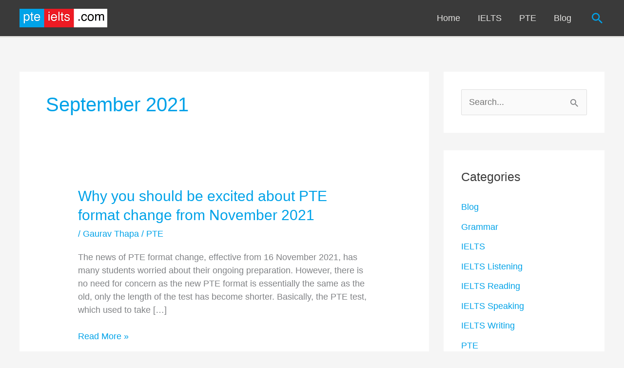

--- FILE ---
content_type: text/html; charset=utf-8
request_url: https://www.google.com/recaptcha/api2/aframe
body_size: 268
content:
<!DOCTYPE HTML><html><head><meta http-equiv="content-type" content="text/html; charset=UTF-8"></head><body><script nonce="lLgBxGUU_AKC_jke9e2jBw">/** Anti-fraud and anti-abuse applications only. See google.com/recaptcha */ try{var clients={'sodar':'https://pagead2.googlesyndication.com/pagead/sodar?'};window.addEventListener("message",function(a){try{if(a.source===window.parent){var b=JSON.parse(a.data);var c=clients[b['id']];if(c){var d=document.createElement('img');d.src=c+b['params']+'&rc='+(localStorage.getItem("rc::a")?sessionStorage.getItem("rc::b"):"");window.document.body.appendChild(d);sessionStorage.setItem("rc::e",parseInt(sessionStorage.getItem("rc::e")||0)+1);localStorage.setItem("rc::h",'1769042269246');}}}catch(b){}});window.parent.postMessage("_grecaptcha_ready", "*");}catch(b){}</script></body></html>

--- FILE ---
content_type: application/javascript; charset=utf-8
request_url: https://fundingchoicesmessages.google.com/f/AGSKWxW7RQChQKaJL048JukvDaXQk8695Axnoo9X5d4kOeCCNduuyvIYI3IkoJV650Rls-PLq1nJW9LE6KvUYUX4mebjRy9tckNhmpJdzuxRn6ilq7JEmBNZ02hajH73PwYo2gomC5CvWCV3RXqwL9j3HRgZAVpDJKXC2dQ8zyePlknYjp6TGMuvYo-ltbZd/_/adstop728.zw-net.com/adsbannerjs.?adcentric=/adbriteinc.
body_size: -1289
content:
window['bd25bd92-720b-4874-bcf3-ae4397899ad7'] = true;